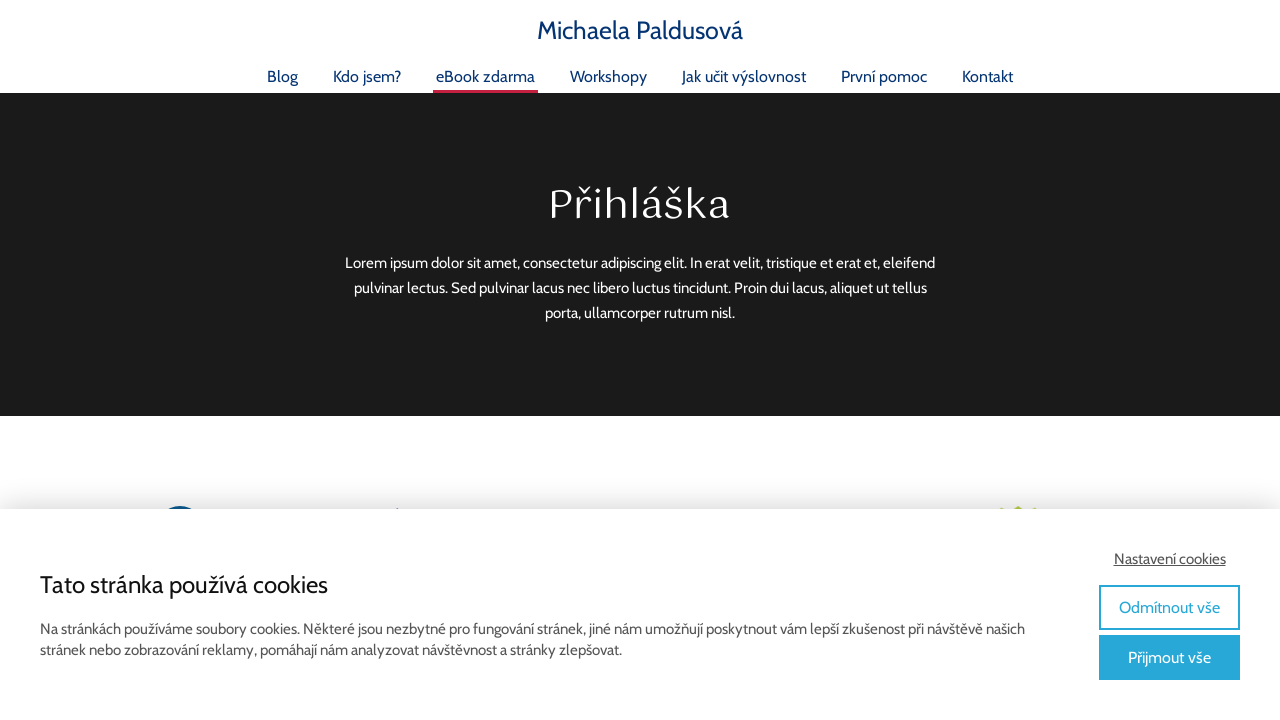

--- FILE ---
content_type: text/html; charset=UTF-8
request_url: http://mluvimcesky.cz/lektoruv-pruvodce/prihlaseni/
body_size: 10072
content:
<!DOCTYPE html>
<html lang="cs">
	<head>
		<meta charset="UTF-8"/>
		<meta http-equiv="X-UA-Compatible" content="IE=edge"/>
		<meta name="viewport" content="width=device-width, initial-scale=1">
		<title>přihlaste se | mluvimcesky.cz</title>

		<meta name='robots' content='max-image-preview:large' />
<link rel='dns-prefetch' href='//fonts.googleapis.com' />
<link rel="alternate" type="application/rss+xml" title="mluvimcesky.cz &raquo; RSS komentářů pro přihlaste se" href="http://mluvimcesky.cz/lektoruv-pruvodce/prihlaseni/feed/" />
<script type="text/javascript">
window._wpemojiSettings = {"baseUrl":"https:\/\/s.w.org\/images\/core\/emoji\/14.0.0\/72x72\/","ext":".png","svgUrl":"https:\/\/s.w.org\/images\/core\/emoji\/14.0.0\/svg\/","svgExt":".svg","source":{"concatemoji":"http:\/\/mluvimcesky.cz\/wp-includes\/js\/wp-emoji-release.min.js?ver=6.1.1"}};
/*! This file is auto-generated */
!function(e,a,t){var n,r,o,i=a.createElement("canvas"),p=i.getContext&&i.getContext("2d");function s(e,t){var a=String.fromCharCode,e=(p.clearRect(0,0,i.width,i.height),p.fillText(a.apply(this,e),0,0),i.toDataURL());return p.clearRect(0,0,i.width,i.height),p.fillText(a.apply(this,t),0,0),e===i.toDataURL()}function c(e){var t=a.createElement("script");t.src=e,t.defer=t.type="text/javascript",a.getElementsByTagName("head")[0].appendChild(t)}for(o=Array("flag","emoji"),t.supports={everything:!0,everythingExceptFlag:!0},r=0;r<o.length;r++)t.supports[o[r]]=function(e){if(p&&p.fillText)switch(p.textBaseline="top",p.font="600 32px Arial",e){case"flag":return s([127987,65039,8205,9895,65039],[127987,65039,8203,9895,65039])?!1:!s([55356,56826,55356,56819],[55356,56826,8203,55356,56819])&&!s([55356,57332,56128,56423,56128,56418,56128,56421,56128,56430,56128,56423,56128,56447],[55356,57332,8203,56128,56423,8203,56128,56418,8203,56128,56421,8203,56128,56430,8203,56128,56423,8203,56128,56447]);case"emoji":return!s([129777,127995,8205,129778,127999],[129777,127995,8203,129778,127999])}return!1}(o[r]),t.supports.everything=t.supports.everything&&t.supports[o[r]],"flag"!==o[r]&&(t.supports.everythingExceptFlag=t.supports.everythingExceptFlag&&t.supports[o[r]]);t.supports.everythingExceptFlag=t.supports.everythingExceptFlag&&!t.supports.flag,t.DOMReady=!1,t.readyCallback=function(){t.DOMReady=!0},t.supports.everything||(n=function(){t.readyCallback()},a.addEventListener?(a.addEventListener("DOMContentLoaded",n,!1),e.addEventListener("load",n,!1)):(e.attachEvent("onload",n),a.attachEvent("onreadystatechange",function(){"complete"===a.readyState&&t.readyCallback()})),(e=t.source||{}).concatemoji?c(e.concatemoji):e.wpemoji&&e.twemoji&&(c(e.twemoji),c(e.wpemoji)))}(window,document,window._wpemojiSettings);
</script>
<style type="text/css">
img.wp-smiley,
img.emoji {
	display: inline !important;
	border: none !important;
	box-shadow: none !important;
	height: 1em !important;
	width: 1em !important;
	margin: 0 0.07em !important;
	vertical-align: -0.1em !important;
	background: none !important;
	padding: 0 !important;
}
</style>
	<link rel='stylesheet' id='wp-block-library-css' href='http://mluvimcesky.cz/wp-includes/css/dist/block-library/style.min.css?ver=6.1.1' type='text/css' media='all' />
<link rel='stylesheet' id='classic-theme-styles-css' href='http://mluvimcesky.cz/wp-includes/css/classic-themes.min.css?ver=1' type='text/css' media='all' />
<style id='global-styles-inline-css' type='text/css'>
body{--wp--preset--color--black: #000000;--wp--preset--color--cyan-bluish-gray: #abb8c3;--wp--preset--color--white: #ffffff;--wp--preset--color--pale-pink: #f78da7;--wp--preset--color--vivid-red: #cf2e2e;--wp--preset--color--luminous-vivid-orange: #ff6900;--wp--preset--color--luminous-vivid-amber: #fcb900;--wp--preset--color--light-green-cyan: #7bdcb5;--wp--preset--color--vivid-green-cyan: #00d084;--wp--preset--color--pale-cyan-blue: #8ed1fc;--wp--preset--color--vivid-cyan-blue: #0693e3;--wp--preset--color--vivid-purple: #9b51e0;--wp--preset--gradient--vivid-cyan-blue-to-vivid-purple: linear-gradient(135deg,rgba(6,147,227,1) 0%,rgb(155,81,224) 100%);--wp--preset--gradient--light-green-cyan-to-vivid-green-cyan: linear-gradient(135deg,rgb(122,220,180) 0%,rgb(0,208,130) 100%);--wp--preset--gradient--luminous-vivid-amber-to-luminous-vivid-orange: linear-gradient(135deg,rgba(252,185,0,1) 0%,rgba(255,105,0,1) 100%);--wp--preset--gradient--luminous-vivid-orange-to-vivid-red: linear-gradient(135deg,rgba(255,105,0,1) 0%,rgb(207,46,46) 100%);--wp--preset--gradient--very-light-gray-to-cyan-bluish-gray: linear-gradient(135deg,rgb(238,238,238) 0%,rgb(169,184,195) 100%);--wp--preset--gradient--cool-to-warm-spectrum: linear-gradient(135deg,rgb(74,234,220) 0%,rgb(151,120,209) 20%,rgb(207,42,186) 40%,rgb(238,44,130) 60%,rgb(251,105,98) 80%,rgb(254,248,76) 100%);--wp--preset--gradient--blush-light-purple: linear-gradient(135deg,rgb(255,206,236) 0%,rgb(152,150,240) 100%);--wp--preset--gradient--blush-bordeaux: linear-gradient(135deg,rgb(254,205,165) 0%,rgb(254,45,45) 50%,rgb(107,0,62) 100%);--wp--preset--gradient--luminous-dusk: linear-gradient(135deg,rgb(255,203,112) 0%,rgb(199,81,192) 50%,rgb(65,88,208) 100%);--wp--preset--gradient--pale-ocean: linear-gradient(135deg,rgb(255,245,203) 0%,rgb(182,227,212) 50%,rgb(51,167,181) 100%);--wp--preset--gradient--electric-grass: linear-gradient(135deg,rgb(202,248,128) 0%,rgb(113,206,126) 100%);--wp--preset--gradient--midnight: linear-gradient(135deg,rgb(2,3,129) 0%,rgb(40,116,252) 100%);--wp--preset--duotone--dark-grayscale: url('#wp-duotone-dark-grayscale');--wp--preset--duotone--grayscale: url('#wp-duotone-grayscale');--wp--preset--duotone--purple-yellow: url('#wp-duotone-purple-yellow');--wp--preset--duotone--blue-red: url('#wp-duotone-blue-red');--wp--preset--duotone--midnight: url('#wp-duotone-midnight');--wp--preset--duotone--magenta-yellow: url('#wp-duotone-magenta-yellow');--wp--preset--duotone--purple-green: url('#wp-duotone-purple-green');--wp--preset--duotone--blue-orange: url('#wp-duotone-blue-orange');--wp--preset--font-size--small: 13px;--wp--preset--font-size--medium: 20px;--wp--preset--font-size--large: 36px;--wp--preset--font-size--x-large: 42px;--wp--preset--spacing--20: 0.44rem;--wp--preset--spacing--30: 0.67rem;--wp--preset--spacing--40: 1rem;--wp--preset--spacing--50: 1.5rem;--wp--preset--spacing--60: 2.25rem;--wp--preset--spacing--70: 3.38rem;--wp--preset--spacing--80: 5.06rem;}:where(.is-layout-flex){gap: 0.5em;}body .is-layout-flow > .alignleft{float: left;margin-inline-start: 0;margin-inline-end: 2em;}body .is-layout-flow > .alignright{float: right;margin-inline-start: 2em;margin-inline-end: 0;}body .is-layout-flow > .aligncenter{margin-left: auto !important;margin-right: auto !important;}body .is-layout-constrained > .alignleft{float: left;margin-inline-start: 0;margin-inline-end: 2em;}body .is-layout-constrained > .alignright{float: right;margin-inline-start: 2em;margin-inline-end: 0;}body .is-layout-constrained > .aligncenter{margin-left: auto !important;margin-right: auto !important;}body .is-layout-constrained > :where(:not(.alignleft):not(.alignright):not(.alignfull)){max-width: var(--wp--style--global--content-size);margin-left: auto !important;margin-right: auto !important;}body .is-layout-constrained > .alignwide{max-width: var(--wp--style--global--wide-size);}body .is-layout-flex{display: flex;}body .is-layout-flex{flex-wrap: wrap;align-items: center;}body .is-layout-flex > *{margin: 0;}:where(.wp-block-columns.is-layout-flex){gap: 2em;}.has-black-color{color: var(--wp--preset--color--black) !important;}.has-cyan-bluish-gray-color{color: var(--wp--preset--color--cyan-bluish-gray) !important;}.has-white-color{color: var(--wp--preset--color--white) !important;}.has-pale-pink-color{color: var(--wp--preset--color--pale-pink) !important;}.has-vivid-red-color{color: var(--wp--preset--color--vivid-red) !important;}.has-luminous-vivid-orange-color{color: var(--wp--preset--color--luminous-vivid-orange) !important;}.has-luminous-vivid-amber-color{color: var(--wp--preset--color--luminous-vivid-amber) !important;}.has-light-green-cyan-color{color: var(--wp--preset--color--light-green-cyan) !important;}.has-vivid-green-cyan-color{color: var(--wp--preset--color--vivid-green-cyan) !important;}.has-pale-cyan-blue-color{color: var(--wp--preset--color--pale-cyan-blue) !important;}.has-vivid-cyan-blue-color{color: var(--wp--preset--color--vivid-cyan-blue) !important;}.has-vivid-purple-color{color: var(--wp--preset--color--vivid-purple) !important;}.has-black-background-color{background-color: var(--wp--preset--color--black) !important;}.has-cyan-bluish-gray-background-color{background-color: var(--wp--preset--color--cyan-bluish-gray) !important;}.has-white-background-color{background-color: var(--wp--preset--color--white) !important;}.has-pale-pink-background-color{background-color: var(--wp--preset--color--pale-pink) !important;}.has-vivid-red-background-color{background-color: var(--wp--preset--color--vivid-red) !important;}.has-luminous-vivid-orange-background-color{background-color: var(--wp--preset--color--luminous-vivid-orange) !important;}.has-luminous-vivid-amber-background-color{background-color: var(--wp--preset--color--luminous-vivid-amber) !important;}.has-light-green-cyan-background-color{background-color: var(--wp--preset--color--light-green-cyan) !important;}.has-vivid-green-cyan-background-color{background-color: var(--wp--preset--color--vivid-green-cyan) !important;}.has-pale-cyan-blue-background-color{background-color: var(--wp--preset--color--pale-cyan-blue) !important;}.has-vivid-cyan-blue-background-color{background-color: var(--wp--preset--color--vivid-cyan-blue) !important;}.has-vivid-purple-background-color{background-color: var(--wp--preset--color--vivid-purple) !important;}.has-black-border-color{border-color: var(--wp--preset--color--black) !important;}.has-cyan-bluish-gray-border-color{border-color: var(--wp--preset--color--cyan-bluish-gray) !important;}.has-white-border-color{border-color: var(--wp--preset--color--white) !important;}.has-pale-pink-border-color{border-color: var(--wp--preset--color--pale-pink) !important;}.has-vivid-red-border-color{border-color: var(--wp--preset--color--vivid-red) !important;}.has-luminous-vivid-orange-border-color{border-color: var(--wp--preset--color--luminous-vivid-orange) !important;}.has-luminous-vivid-amber-border-color{border-color: var(--wp--preset--color--luminous-vivid-amber) !important;}.has-light-green-cyan-border-color{border-color: var(--wp--preset--color--light-green-cyan) !important;}.has-vivid-green-cyan-border-color{border-color: var(--wp--preset--color--vivid-green-cyan) !important;}.has-pale-cyan-blue-border-color{border-color: var(--wp--preset--color--pale-cyan-blue) !important;}.has-vivid-cyan-blue-border-color{border-color: var(--wp--preset--color--vivid-cyan-blue) !important;}.has-vivid-purple-border-color{border-color: var(--wp--preset--color--vivid-purple) !important;}.has-vivid-cyan-blue-to-vivid-purple-gradient-background{background: var(--wp--preset--gradient--vivid-cyan-blue-to-vivid-purple) !important;}.has-light-green-cyan-to-vivid-green-cyan-gradient-background{background: var(--wp--preset--gradient--light-green-cyan-to-vivid-green-cyan) !important;}.has-luminous-vivid-amber-to-luminous-vivid-orange-gradient-background{background: var(--wp--preset--gradient--luminous-vivid-amber-to-luminous-vivid-orange) !important;}.has-luminous-vivid-orange-to-vivid-red-gradient-background{background: var(--wp--preset--gradient--luminous-vivid-orange-to-vivid-red) !important;}.has-very-light-gray-to-cyan-bluish-gray-gradient-background{background: var(--wp--preset--gradient--very-light-gray-to-cyan-bluish-gray) !important;}.has-cool-to-warm-spectrum-gradient-background{background: var(--wp--preset--gradient--cool-to-warm-spectrum) !important;}.has-blush-light-purple-gradient-background{background: var(--wp--preset--gradient--blush-light-purple) !important;}.has-blush-bordeaux-gradient-background{background: var(--wp--preset--gradient--blush-bordeaux) !important;}.has-luminous-dusk-gradient-background{background: var(--wp--preset--gradient--luminous-dusk) !important;}.has-pale-ocean-gradient-background{background: var(--wp--preset--gradient--pale-ocean) !important;}.has-electric-grass-gradient-background{background: var(--wp--preset--gradient--electric-grass) !important;}.has-midnight-gradient-background{background: var(--wp--preset--gradient--midnight) !important;}.has-small-font-size{font-size: var(--wp--preset--font-size--small) !important;}.has-medium-font-size{font-size: var(--wp--preset--font-size--medium) !important;}.has-large-font-size{font-size: var(--wp--preset--font-size--large) !important;}.has-x-large-font-size{font-size: var(--wp--preset--font-size--x-large) !important;}
.wp-block-navigation a:where(:not(.wp-element-button)){color: inherit;}
:where(.wp-block-columns.is-layout-flex){gap: 2em;}
.wp-block-pullquote{font-size: 1.5em;line-height: 1.6;}
</style>
<link rel='stylesheet' id='wc_shop_style-css' href='http://mluvimcesky.cz/wp-content/plugins/webful-simple-grocery-shop/css/style.css?ver=6.1.1' type='text/css' media='all' />
<link rel='stylesheet' id='googlefonts-css' href='http://fonts.googleapis.com/css?family=Cabin:400,500,600,700,400italic,500italic,600italic,700italic|Gotu:400&subset=latin-ext,latin' type='text/css' media='all' />
<link rel='stylesheet' id='ve-content-style-css' href='http://mluvimcesky.cz/wp-content/themes/mioweb3/style.css?ver=1672775077' type='text/css' media='all' />
<script type='text/javascript' src='http://mluvimcesky.cz/wp-includes/js/jquery/jquery.min.js?ver=3.6.1' id='jquery-core-js'></script>
<script type='text/javascript' src='http://mluvimcesky.cz/wp-includes/js/jquery/jquery-migrate.min.js?ver=3.3.2' id='jquery-migrate-js'></script>
<script type='text/javascript' src='http://mluvimcesky.cz/wp-content/plugins/webful-simple-grocery-shop/js/myshop.js?ver=1.1' id='wc_shop_js-js'></script>
<link rel="https://api.w.org/" href="http://mluvimcesky.cz/wp-json/" /><link rel="alternate" type="application/json" href="http://mluvimcesky.cz/wp-json/wp/v2/pages/612" /><link rel="EditURI" type="application/rsd+xml" title="RSD" href="http://mluvimcesky.cz/xmlrpc.php?rsd" />
<link rel='shortlink' href='http://mluvimcesky.cz/?p=612' />
<link rel="alternate" type="application/json+oembed" href="http://mluvimcesky.cz/wp-json/oembed/1.0/embed?url=http%3A%2F%2Fmluvimcesky.cz%2Flektoruv-pruvodce%2Fprihlaseni%2F" />
<link rel="alternate" type="text/xml+oembed" href="http://mluvimcesky.cz/wp-json/oembed/1.0/embed?url=http%3A%2F%2Fmluvimcesky.cz%2Flektoruv-pruvodce%2Fprihlaseni%2F&#038;format=xml" />
<style type='text/css' media='screen'>
	body{ font-family:"Cabin", arial, sans-serif;}
	body{ font-family:"Gotu", arial, sans-serif;}
	h1{ font-family:"Gotu", arial, sans-serif;}
	h2{ font-family:"Gotu", arial, sans-serif;}
	h3{ font-family:"Gotu", arial, sans-serif;}
</style>
<!-- fonts delivered by Wordpress Google Fonts, a plugin by Adrian3.com --><link rel="icon" type="image/png" href="http://mluvimcesky.cz/wp-content/uploads/2018/02/vokální-trakt-150x150.jpg"><link rel="apple-touch-icon" href="http://mluvimcesky.cz/wp-content/uploads/2018/02/vokální-trakt-150x150.jpg"><meta property="og:title" content="přihlaste se  "/><meta property="og:url" content="http://mluvimcesky.cz/lektoruv-pruvodce/prihlaseni/"/><meta property="og:site_name" content="mluvimcesky.cz"/><meta property="og:locale" content="cs_CZ"/><script type="text/javascript">
		var ajaxurl = "/wp-admin/admin-ajax.php";
		var locale = "cs_CZ";
		var template_directory_uri = "http://mluvimcesky.cz/wp-content/themes/mioweb3";
		</script><link id="mw_gf_Gotu" href="https://fonts.googleapis.com/css?family=Gotu:400&subset=latin,latin-ext&display=swap" rel="stylesheet" type="text/css"><style>@font-face { font-family: "Cabin"; src: url("/wp-content/uploads/2023/05/Cabin-VariableFont_wdthwght.ttf"); font-style: normal; font-weight: 400; }</style><style>#header{background: rgba(255, 255, 255, 1);border-bottom: 0px solid #eeeeee;}#site_title{font-size: 25px;font-family: 'Cabin';color: #053473;font-weight: 400;}#site_title img{max-width:120px;}.mw_header .menu > li > a{font-size: 16px;font-family: 'Cabin';font-weight: 400;line-height: 1.0;}.header_nav_container nav .menu > li > a, .mw_header_icons a{color:#053473;}.menu_style_h3 .menu > li:after, .menu_style_h4 .menu > li:after{color:#053473;}#mobile_nav{color:#053473;}#mobile_nav svg{fill:#053473;}.mw_to_cart svg{fill:#053473;}.header_nav_container .sub-menu{background-color:#c42040;}.menu_style_h6 .menu,.menu_style_h6 .mw_header_right_menu,.menu_style_h7 .header_nav_fullwidth_container,.menu_style_h6 #mobile_nav,.menu_style_h7 #mobile_nav{background-color:#121212;}.mw_to_cart:hover svg{fill:#c42040;}.menu_style_h1 .menu > li.current-menu-item a, .menu_style_h1 .menu > li.current-page-ancestor > a, .menu_style_h3 .menu > li.current-menu-item a, .menu_style_h3 .menu > li.current-page-ancestor > a, .menu_style_h4 .menu > li.current-menu-item a, .menu_style_h4 .menu > li.current-page-ancestor > a, .menu_style_h8 .menu > li.current-menu-item a, .menu_style_h9 .menu > li.current-menu-item a, .mw_header_icons a:hover, .menu_style_h1 .menu > li:hover > a, .menu_style_h3 .menu > li:hover > a, .menu_style_h4 .menu > li:hover > a, .menu_style_h8 .menu > li:hover > a, .menu_style_h9 .menu > li:hover > a{color:#c42040;}.menu_style_h2 li span{background-color:#c42040;}#mobile_nav:hover{color:#c42040;}#mobile_nav:hover svg{fill:#c42040;}.menu_style_h5 .menu > li:hover > a, .menu_style_h5 .menu > li.current-menu-item > a, .menu_style_h5 .menu > li.current-page-ancestor > a, .menu_style_h5 .menu > li.current_page_parent > a, .menu_style_h5 .menu > li:hover > a:before{background-color:#c42040;}.menu_style_h5 .sub-menu{background-color:#c42040;}.menu_style_h6 .menu > li:hover > a, .menu_style_h6 .menu > li.current-menu-item > a, .menu_style_h6 .menu > li.current-page-ancestor > a, .menu_style_h6 .menu > li.current_page_parent > a, .menu_style_h7 .menu > li:hover > a, .menu_style_h7 .menu > li.current-menu-item > a, .menu_style_h7 .menu > li.current-page-ancestor > a, .menu_style_h7 .menu > li.current_page_parent > a{background-color:#c42040;}.menu_style_h6 .sub-menu, .menu_style_h7 .sub-menu{background-color:#c42040;}.mw_header_icons{font-size:20px;}#header_in{padding-top:18px;padding-bottom:18px;}#header.ve_fixed_header_scrolled{}.ve_fixed_header_scrolled #header_in{padding-top:0px;padding-bottom:0px;}.ve_fixed_header_scrolled #site_title{}.ve_fixed_header_scrolled .header_nav_container nav .menu > li > a, .ve_fixed_header_scrolled .mw_header_icons a{}.ve_fixed_header_scrolled.menu_style_h3 .menu > li:after, .ve_fixed_header_scrolled.menu_style_h4 .menu > li:after{}.ve_fixed_header_scrolled #mobile_nav{}.ve_fixed_header_scrolled #mobile_nav svg, .ve_fixed_header_scrolled .mw_to_cart svg{}.ve_fixed_header_scrolled .mw_to_cart:hover svg{}.ve_fixed_header_scrolled.menu_style_h1 .menu > li.current-menu-item a, .ve_fixed_header_scrolled.menu_style_h1 .menu > li.current-page-ancestor > a, .ve_fixed_header_scrolled.menu_style_h3 .menu > li.current-menu-item a, .ve_fixed_header_scrolled.menu_style_h3 .menu > li.current-page-ancestor > a, .ve_fixed_header_scrolled.menu_style_h4 .menu > li.current-menu-item a, .ve_fixed_header_scrolled.menu_style_h4 .menu > li.current-page-ancestor > a, .ve_fixed_header_scrolled.menu_style_h8 .menu > li.current-menu-item a, .ve_fixed_header_scrolled.menu_style_h9 .menu > li.current-menu-item a, .ve_fixed_header_scrolled .mw_header_icons a:hover, .ve_fixed_header_scrolled.menu_style_h1 .menu > li:hover > a, .ve_fixed_header_scrolled.menu_style_h3 .menu > li:hover > a, .ve_fixed_header_scrolled.menu_style_h4 .menu > li:hover > a, .ve_fixed_header_scrolled.menu_style_h8 .menu > li:hover > a, .ve_fixed_header_scrolled.menu_style_h9 .menu > li:hover > a{}.ve_fixed_header_scrolled.menu_style_h2 li span{}.ve_fixed_header_scrolled #mobile_nav:hover{}.ve_fixed_header_scrolled #mobile_nav:hover svg{}.ve_fixed_header_scrolled.menu_style_h5 .menu > li:hover > a, .ve_fixed_header_scrolled.menu_style_h5 .menu > li.current-menu-item > a, .ve_fixed_header_scrolled.menu_style_h5 .menu > li.current-page-ancestor > a, .ve_fixed_header_scrolled.menu_style_h5 .menu > li.current_page_parent > a, .ve_fixed_header_scrolled.menu_style_h5 .menu > li:hover > a:before{}.ve_fixed_header_scrolled.menu_style_h5 .sub-menu{}.ve_fixed_header_scrolled.menu_style_h6 .menu > li:hover > a, .ve_fixed_header_scrolled.menu_style_h6 .menu > li.current-menu-item > a, .ve_fixed_header_scrolled.menu_style_h6 .menu > li.current-page-ancestor > a, .ve_fixed_header_scrolled.menu_style_h6 .menu > li.current_page_parent > a, .ve_fixed_header_scrolled.menu_style_h7 .menu > li:hover > a, .ve_fixed_header_scrolled.menu_style_h7 .menu > li.current-menu-item > a, .ve_fixed_header_scrolled.menu_style_h7 .menu > li.current-page-ancestor > a, .ve_fixed_header_scrolled.menu_style_h7 .menu > li.current_page_parent > a{}.ve_fixed_header_scrolled.menu_style_h6 .sub-menu, .ve_fixed_header_scrolled.menu_style_h7 .sub-menu{}body:not(.page_with_transparent_header) .row_height_full{min-height:calc(100vh - 93px);}.page_with_transparent_header .visual_content_main:not(.mw_transparent_header_padding) > .row:first-child .row_fix_width, .page_with_transparent_header .visual_content_main:not(.mw_transparent_header_padding) .mw_page_builder_content > .row:nth-child(2) .row_fix_width{padding-top:73px;}.page_with_transparent_header .visual_content_main:not(.mw_transparent_header_padding) > .row:first-child .miocarousel .row_fix_width, .page_with_transparent_header .visual_content_main:not(.mw_transparent_header_padding) .mw_page_builder_content > .row:nth-child(2) .miocarousel .row_fix_width{padding-top:103px;}.page_with_transparent_header #wrapper > .empty_content, .page_with_transparent_header .mw_transparent_header_padding{padding-top:93px;}#header_in.fix_width, div.ve-header-type2 .header_nav_container{max-width:1200px;}#footer .footer_end{background: rgba(228, 236, 240, 1);font-size: 15px;font-family: 'Cabin';color: #7a7a7a;font-weight: 400;}#row_0.row_text_custom{}#row_0{background: rgba(26, 26, 26, 1);}#row_0.row_padding_custom{padding-top:100px;padding-bottom:100px;}#element_0_0_0 > .element_content{padding-bottom:20px;padding-top:0px;}#element_0_0_0 .ve_title{font-size: 40px;}#element_0_0_1 > .element_content{max-width:595px;padding-top:0px;}#element_0_0_1 .in_element_content{}#element_0_0_1 .element_text_style_2{background:rgba(232,232,232,1);}#row_1.row_text_custom{}#row_1{background: rgba(255, 255, 255, 1);}#row_1.row_padding_custom{padding-top:100px;padding-bottom:100px;}#element_1_0_0 > .element_content{padding-bottom:68px;}#element_1_0_0 .mw_element_bullets li{margin-bottom:25px;}#element_1_0_0 .bullet_text{}#element_1_0_0 .bullet_text_title{font-size: 25px;}#element_1_0_0 .bullet_icon svg{width:25px;height:25px;}#element_1_0_0 .bullet_icon{font-size:25px;background-color:#0b5c91;}#element_1_0_1 > .element_content{padding-bottom:25px;padding-top:0px;}#element_1_1_0 > .element_content{}#element_1_1_1 > .element_content{padding-bottom:10px;padding-top:0px;}#element_1_1_1 .ve_title{font-size: 20px;}#element_1_1_2 .in_element_content{}#element_1_1_2 .element_text_style_2{background:rgba(232,232,232,1);}#element_1_1_3 .ve_content_testimonial_text{font-size: 15px;}#element_1_1_3 .ve_content_testimonial_name{}#row_2.row_text_custom{}#row_2{background: rgba(26, 26, 26, 1);}#row_2.row_padding_custom{padding-top:100px;padding-bottom:100px;}#element_2_0_0 .ve_title{font-size: 24px;}#element_2_0_1 .in_element_content{}#element_2_0_1 .element_text_style_2{background:rgba(232,232,232,1);}.ve_content_button_style_basic{font-family: 'Cabin';font-weight: 400;color:#ffffff;background: rgba(235, 30, 71, 1);-moz-border-radius: 8px;-webkit-border-radius: 8px;-khtml-border-radius: 8px;border-radius: 8px;padding: calc(1.1em - 0px) 1.8em calc(1.1em - 0px) 1.8em;}.ve_content_button_style_basic .ve_button_subtext{}.ve_content_button_style_basic:hover{color:#ffffff;background: #bc1839;}.ve_content_button_style_inverse{color:#ffffff;-moz-border-radius: 8px;-webkit-border-radius: 8px;-khtml-border-radius: 8px;border-radius: 8px;border-color:#ffffff;padding: calc(1.1em - 2px) 1.8em calc(1.1em - 2px) 1.8em;}.ve_content_button_style_inverse .ve_button_subtext{}.ve_content_button_style_inverse:hover{color:#ffffff;background: rgba(235, 30, 71, 1);border-color:#eb1e47;}.ve_content_button_style_1{color:#ffffff;background: rgba(201, 10, 48, 1);-moz-border-radius: 9999px;-webkit-border-radius: 9999px;-khtml-border-radius: 9999px;border-radius: 9999px;padding: calc(1.1em - 0px) 2.1em calc(1.1em - 0px) 2.1em;}.ve_content_button_style_1 .ve_button_subtext{}.ve_content_button_style_1:hover{color:#ffffff;background: #a10826;}body{background-color:#ffffff;font-size: 15px;font-family: 'Cabin';color: #093d80;font-weight: 400;}.row_text_auto.light_color{color:#093d80;}.row_text_default{color:#093d80;}.row .light_color{color:#093d80;}.row .text_default{color:#093d80;}a{color:#c42040;}.row_text_auto.light_color a:not(.ve_content_button){color:#c42040;}.row_text_default a:not(.ve_content_button){color:#c42040;}.row .ve_content_block.text_default a:not(.ve_content_button){color:#c42040;}a:not(.ve_content_button):hover{color:#c42040;}.row_text_auto.light_color a:not(.ve_content_button):hover{color:#c42040;}.row_text_default a:not(.ve_content_button):hover{color:#c42040;}.row .ve_content_block.text_default a:not(.ve_content_button):hover{color:#c42040;}.row_text_auto.dark_color{color:#ffffff;}.row_text_invers{color:#ffffff;}.row .text_invers{color:#ffffff;}.row .dark_color:not(.text_default){color:#ffffff;}.blog_entry_content .dark_color:not(.text_default){color:#ffffff;}.row_text_auto.dark_color a:not(.ve_content_button){color:#ffffff;}.row .dark_color:not(.text_default) a:not(.ve_content_button){color:#ffffff;}.row_text_invers a:not(.ve_content_button){color:#ffffff;}.row .ve_content_block.text_invers a:not(.ve_content_button){color:#ffffff;}.row .light_color a:not(.ve_content_button){color:#c42040;}.row .light_color a:not(.ve_content_button):hover{color:#c42040;}.title_element_container,.mw_element_items_style_4 .mw_element_item:not(.dark_color) .title_element_container,.mw_element_items_style_7 .mw_element_item:not(.dark_color) .title_element_container,.in_features_element_4 .mw_feature:not(.dark_color) .title_element_container,.in_element_image_text_2 .el_it_text:not(.dark_color) .title_element_container,.in_element_image_text_3 .el_it_text:not(.dark_color) .title_element_container,.entry_content h1,.entry_content h2,.entry_content h3,.entry_content h4,.entry_content h5,.entry_content h6{font-family:Gotu;font-weight:400;line-height:1.2;}.subtitle_element_container,.mw_element_items_style_4 .mw_element_item:not(.dark_color) .subtitle_element_container,.mw_element_items_style_7 .mw_element_item:not(.dark_color) .subtitle_element_container,.in_features_element_4 .mw_feature:not(.dark_color) .subtitle_element_container,.in_element_image_text_2 .el_it_text:not(.dark_color) .subtitle_element_container,.in_element_image_text_3 .el_it_text:not(.dark_color) .subtitle_element_container{font-family:Gotu;font-weight:400;}.entry_content h1{}.entry_content h2{}.entry_content h3{}.entry_content h4{}.entry_content h5{}.entry_content h6{}.row_fix_width,.fix_width,.fixed_width_content .visual_content_main,.row_fixed,.fixed_width_page .visual_content_main,.fixed_width_page header,.fixed_width_page footer,.fixed_narrow_width_page #wrapper,.ve-header-type2 .header_nav_container{max-width:970px;}@media screen and (max-width: 969px) {#row_0.row_padding_custom{}#element_0_0_0 > .element_content{padding-top:0px;}#element_0_0_0 .ve_title{}#element_0_0_1 > .element_content{padding-top:0px;}#element_1_0_0 > .element_content{padding-top:0px;}#element_1_1_0 > .element_content{padding-top:0px;}#row_2.row_padding_custom{}}@media screen and (max-width: 767px) {#row_0.row_padding_custom{}#element_0_0_0 > .element_content{padding-top:0px;}#element_0_0_0 .ve_title{font-size:35px;}#element_0_0_1 > .element_content{padding-top:0px;}#element_1_0_0 > .element_content{padding-top:0px;}#element_1_1_0 > .element_content{padding-top:0px;}#row_2.row_padding_custom{}}</style><link rel="icon" href="http://mluvimcesky.cz/wp-content/uploads/2018/02/cropped-vokální-trakt-1-32x32.jpg" sizes="32x32" />
<link rel="icon" href="http://mluvimcesky.cz/wp-content/uploads/2018/02/cropped-vokální-trakt-1-192x192.jpg" sizes="192x192" />
<link rel="apple-touch-icon" href="http://mluvimcesky.cz/wp-content/uploads/2018/02/cropped-vokální-trakt-1-180x180.jpg" />
<meta name="msapplication-TileImage" content="http://mluvimcesky.cz/wp-content/uploads/2018/02/cropped-vokální-trakt-1-270x270.jpg" />

	</head>
<body class="page-template-default page page-id-612 page-child parent-pageid-19 ve_list_style desktop_view">
<div id="wrapper">
<header><div id="header" class="mw_header ve-header-type2 menu_style_h2 menu_active_color_dark menu_submenu_bg_dark ve_fixed_header header_menu_align_center"><div class="header_background_container background_container "><div class="background_overlay"></div></div><div id="header_in" class="fix_width">		<a href="http://mluvimcesky.cz" id="site_title" title="mluvimcesky.cz">
		Michaela Paldusová		</a>
		</div>
		<a href="#" id="mobile_nav">
			<div class="mobile_nav_inner">
				<span>MENU</span>
				<svg role="img">
					<use xlink:href="http://mluvimcesky.cz/wp-content/themes/mioweb3/library/visualeditor/images/ui_icons/symbol-defs.svg#icon-menu"></use>
				</svg>
			</div>
		</a>
		<div class="header_nav_fullwidth_container"><div class="header_nav_container">
			<nav>
				<div id="mobile_nav_close"><svg role="img" ><use xlink:href="http://mluvimcesky.cz/wp-content/themes/mioweb3/library/visualeditor/images/ui_icons/symbol-defs.svg#icon-x"></use></svg></div><div class="mw_header_menu_container"><div class="mw_header_menu_wrap"><ul id="menu-hlavni-menu" class="menu"><li id="menu-item-23" class="menu-item menu-item-type-custom menu-item-object-custom menu-item-home menu-item-23"><a href="http://mluvimcesky.cz">Blog</a><span></span></li>
<li id="menu-item-24" class="menu-item menu-item-type-post_type menu-item-object-page menu-item-24"><a href="http://mluvimcesky.cz/o-mne/">Kdo jsem?</a><span></span></li>
<li id="menu-item-25" class="menu-item menu-item-type-post_type menu-item-object-page current-page-ancestor menu-item-25"><a href="http://mluvimcesky.cz/lektoruv-pruvodce/">eBook zdarma</a><span></span></li>
<li id="menu-item-636" class="menu-item menu-item-type-post_type menu-item-object-page menu-item-636"><a href="http://mluvimcesky.cz/workshopy/">Workshopy</a><span></span></li>
<li id="menu-item-843" class="menu-item menu-item-type-post_type menu-item-object-page menu-item-843"><a href="http://mluvimcesky.cz/jak-ucit-vyslovnost/">Jak učit výslovnost</a><span></span></li>
<li id="menu-item-1039" class="menu-item menu-item-type-post_type menu-item-object-page menu-item-1039"><a href="http://mluvimcesky.cz/prvni-pomoc/">První pomoc</a><span></span></li>
<li id="menu-item-26" class="menu-item menu-item-type-post_type menu-item-object-page menu-item-26"><a href="http://mluvimcesky.cz/kontakt/">Kontakt</a><span></span></li>
</ul></div>				</div>

			</nav>

			</div></div></div></header><div class="visual_content  visual_content_main "><div id="row_0" class="row row_basic row_content ve_valign_top row_height_default row_padding_big row_text_auto dark_color" ><div class="row_background_container background_container "><div class="background_overlay"></div></div><div class="row_fix_width"><div class="col col-one col-first col-last"><div  id="element_0_0_0"  class="element_container title_element_container "><div  class="element_content element_align_center"><div class="ve_title ve_title_style_1"><h1 style="text-align: center;">Přihláška</h1>
</div><div class="cms_clear"></div></div></div><div  id="element_0_0_1"  class="element_container text_element_container "><div  class="element_content element_align_center"><div class="in_element_content entry_content ve_content_text ve_text ve_text_style_1 element_text_size_medium element_text_style_1 element_text_li" ><p style="text-align: center;">Lorem ipsum dolor sit amet, consectetur adipiscing elit. In erat velit, tristique et erat et, eleifend pulvinar lectus. Sed pulvinar lacus nec libero luctus tincidunt. Proin dui lacus, aliquet ut tellus porta, ullamcorper rutrum nisl.</p>
</div></div></div></div></div></div><div id="row_1" class="row row_basic row_content ve_valign_top row_height_ row_padding_big row_text_auto light_color" ><div class="row_background_container background_container "><div class="background_overlay"></div></div><div class="row_fix_width"><div class="col col-threefour col_1_0 col-first"><div  id="element_1_0_0"  class="element_container bullets_element_container "><div  class="element_content element_align_center"><ul class="in_element_content mw_element_bullets mw_element_bullets_2 dark_bullet_color"><li class="mw_bullet_item mw_bullet_item_1 mw_bullet_item_wtitle"><div class="bullet_icon">1</div><div class="bullet_text"><div  class="bullet_text_title subtitle_element_container">Lorem ipsum dolor</div><div  class="bullet_text_text">Lorem ipsum dolor sit amet, consectetur adipiscing elit. In erat velit, tristique et erat et, eleifend pulvinar lectus. Sed pulvinar lacus nec libero luctus tincidunt. Proin dui lacus, aliquet ut tellus porta, ullamcorper rutrum nisl.</div></div></li><li class="mw_bullet_item mw_bullet_item_2 mw_bullet_item_wtitle"><div class="bullet_icon">2</div><div class="bullet_text"><div  class="bullet_text_title subtitle_element_container">Sed pulvinar lacus </div><div  class="bullet_text_text">Lorem ipsum dolor sit amet, consectetur adipiscing elit. In erat velit, tristique et erat et, eleifend pulvinar lectus. Sed pulvinar lacus nec libero luctus tincidunt. Proin dui lacus, aliquet ut tellus porta, ullamcorper rutrum nisl.</div></div></li><li class="mw_bullet_item mw_bullet_item_3 mw_bullet_item_wtitle"><div class="bullet_icon">3</div><div class="bullet_text"><div  class="bullet_text_title subtitle_element_container">Proin dui lacus</div><div  class="bullet_text_text">Lorem ipsum dolor sit amet, consectetur adipiscing elit. In erat velit, tristique et erat et, eleifend pulvinar lectus. Sed pulvinar lacus nec libero luctus tincidunt. Proin dui lacus, aliquet ut tellus porta, ullamcorper rutrum nisl.</div></div></li></ul></div></div><div  id="element_1_0_1"  class="element_container fapi_element_container "><div  class="element_content "></div></div></div><div class="col col-four col_1_1 col-last"><div  id="element_1_1_0"  class="element_container graphic_element_container "><div  class="element_content element_align_center"><div class="graphic_element graphic_element_img graphic_element_guarantee6"><img src="http://mluvimcesky.cz/wp-content/themes/mioweb3/library/visualeditor/images/image_select/guarantee6.png" alt="" /></div></div></div><div  id="element_1_1_1"  class="element_container title_element_container "><div  class="element_content "><div class="ve_title ve_title_style_1"><p style="text-align: center;">Lorem ipsum dolor sit amet</p>
</div><div class="cms_clear"></div></div></div><div  id="element_1_1_2"  class="element_container text_element_container "><div  class="element_content "><div class="in_element_content entry_content ve_content_text ve_text ve_text_style_1 element_text_size_medium element_text_style_1 element_text_li0" ><p style="text-align: center;">Lorem ipsum dolor sit amet, consectetur adipiscing elit. In erat velit, tristique et erat et, eleifend pulvinar lectus.</p>
</div></div></div><div  id="element_1_1_3"  class="element_container testimonials_element_container "><div  class="element_content "><div class="in_element_content  ve_content_testimonial ve_content_testimonial_s3 ve_content_testimonial_2 cols cols-1" ><div class="mw_element_row"><div class="col col-one ve_content_testimonial_item ve_content_testimonial_item_0   wimg"><blockquote class=""><div class="ve_content_testimonial_text ve_content_testimonial_box  mw_element_item_corners2 mw_element_item_shadow2 mw_element_item_borders">Lorem ipsum dolor sit amet, consectetur adipiscing elit. In erat velit, tristique et erat et, eleifend pulvinar lectus. Sed pulvinar lacus nec libero luctus tincidunt. <div class="mw_box_arrow"><div class="arrow  mw_element_item_shadow2 mw_element_item_borders"></div></div></div><div class="ve_content_testimonial_author"><div class="ve_content_testimonial_img_container rounded "><div class="mw_image_ratio mw_image_ratio_11 "><img  src="https://media.mioweb.com/images/misc/face-m.jpg" alt=""  loading="lazy" /></div></div><div class="ve_content_testimonial_name"><span class="ve_content_testimonial_author_name">Jan Novák</span><span  class="ve_content_testimonial_company">Grafik</span></div><div class="cms_clear"></div></div></blockquote></div></div><div class="mw_element_row"><div class="col col-one ve_content_testimonial_item ve_content_testimonial_item_1   wimg"><blockquote class=""><div class="ve_content_testimonial_text ve_content_testimonial_box  mw_element_item_corners2 mw_element_item_shadow2 mw_element_item_borders">Lorem ipsum dolor sit amet, consectetur adipiscing elit. In erat velit, tristique et erat et, eleifend pulvinar lectus. Sed pulvinar lacus nec libero luctus tincidunt. <div class="mw_box_arrow"><div class="arrow  mw_element_item_shadow2 mw_element_item_borders"></div></div></div><div class="ve_content_testimonial_author"><div class="ve_content_testimonial_img_container rounded "><div class="mw_image_ratio mw_image_ratio_11 "><img  src="https://media.mioweb.com/images/misc/face-m.jpg" alt=""  loading="lazy" /></div></div><div class="ve_content_testimonial_name"><span class="ve_content_testimonial_author_name">Jan Novák</span><span  class="ve_content_testimonial_company">Grafik</span></div><div class="cms_clear"></div></div></blockquote></div></div></div><div class="cms_clear"></div></div></div></div></div></div><div id="row_2" class="row row_basic row_content ve_valign_top row_height_default row_padding_big row_text_auto dark_color" ><div class="row_background_container background_container "><div class="background_overlay"></div></div><div class="row_fix_width"><div class="col col-one col_2_0 col-first col-last"><div  id="element_2_0_0"  class="element_container title_element_container "><div  class="element_content "><div class="ve_title ve_title_style_1"><p style="text-align: center;">Potřebujete pomoc?</p>
</div><div class="cms_clear"></div></div></div><div  id="element_2_0_1"  class="element_container text_element_container "><div  class="element_content "><div class="in_element_content entry_content ve_content_text ve_text ve_text_style_1 element_text_size_medium element_text_style_1 element_text_li" ><div>
<p style="text-align: center;">Napište mi na&nbsp;<a href="">mujmail@seznam.cz</a> nebo volejte na&nbsp;123 456 789.</p>
<p style="text-align: center;">Jsme tu pro vás, rádi vám pomůžeme.</p>
</div>
</div></div></div></div></div></div></div><footer>
	<div id="footer"><div class="footer_end footer_type1"><div class="background_overlay"></div>
<div id="footer-in" class="footer-in fix_width footer_with_menu">
	<div id="site_footer_nav"><ul id="menu-paticka" class="menu"><li id="menu-item-434" class="menu-item menu-item-type-post_type menu-item-object-page menu-item-434"><a href="http://mluvimcesky.cz/ochrana-osobnich-udaju/">Ochrana osobních údajů</a></li>
<li id="menu-item-1153" class="menu-item menu-item-type-post_type menu-item-object-page menu-item-1153"><a href="http://mluvimcesky.cz/obchodni-podminky/">Obchodní podmínky</a></li>
</ul></div>	<div
		id="site_copyright">&copy; 2026 mluvimcesky.cz</div>

			<div id="site_poweredby">
		Vytvořeno na platformě <a target="_blank" href="http://mioweb.cz?utm_campaign=mioweb_footer">Mioweb</a>		</div>
		<div class="cms_clear"></div>
</div>
</div></div><div class="mw_cookie_management_container mw_cookie_bar_management_container mw_cookie_management_bg_light"><div class="mw_cookie_bar mw_cookie_bar_position_bottom"><div class="mw_cookie_bar_text"><div class="mw_cookie_bar_title mw_cookie_banner_title">Tato stránka používá cookies</div><p>Na stránkách používáme soubory cookies. Některé jsou nezbytné pro fungování stránek, jiné nám umožňují poskytnout vám lepší zkušenost při návštěvě našich stránek nebo zobrazování reklamy, pomáhají nám analyzovat návštěvnost a stránky zlepšovat.</p></div><div class="mw_cookie_bar_buttons"><a class="mw_cookie_bar_setting_link mw_cookie_open_setting" href="#">Nastavení cookies</a><a class="mw_cookie_button mw_cookie_button_secondary mw_cookie_deny_all_button" href="#">Odmítnout vše</a><a class="mw_cookie_button mw_cookie_button_primary mw_cookie_allow_all_button" href="#">Přijmout vše</a></div></div><div class="mw_cookie_setting_popup"><a href="#" class="mw_cookie_setting_popup_close mw_icon mw_icon_style_1"><i><svg role="img"><use xlink:href="http://mluvimcesky.cz/wp-content/themes/mioweb3/library/visualeditor/images/icons/content-icons.svg#icon-cross2"></use></svg></i></a><div class="mw_cookie_setting_text"><div class="mw_cookie_setting_title mw_cookie_banner_title">Souhlas s používáním cookies</div><p>Cookies jsou malé soubory, které se dočasně ukládají ve vašem počítači a pomáhají nám k lepší uživatelské zkušenosti na našich stránkách. Cookies používáme k personalizaci obsahu stránek a reklam, poskytování funkcí sociálních sítí a k analýze návštěvnosti. Informace o vašem používání našich stránek také sdílíme s našimi partnery v oblasti sociálních sítí, reklamy a analýzy, kteří je mohou kombinovat s dalšími informacemi, které jste jim poskytli nebo které shromáždili při vašem používání jejich služeb.<br />
<br />
Ze zákona můžeme na vašem zařízení ukládat pouze soubory cookie, které jsou nezbytně nutné pro provoz těchto stránek. Pro všechny ostatní typy souborů cookie potřebujeme vaše svolení. Budeme vděční, když nám ho poskytnete a pomůžete nám tak, naše stránky a služby zlepšovat. Svůj souhlas s používáním cookies na našem webu můžete samozřejmě kdykoliv změnit nebo odvolat.</p></div><div class="mw_cookie_setting_form"><div class="mw_cookie_setting_form_title mw_cookie_banner_title">Jednotlivé souhlasy</div><form><div class="mw_cookie_setting_form_item"><div class="mw_cookie_setting_form_item_head"><div class="mw_switch_container " ><label class="mw_switch"><input class="cms_nodisp" autocomplete="off" type="checkbox" name="necessary" checked="checked" disabled="disabled" value="1" /><span class="mw_switch_slider"></span></label><div class="mw_switch_label"><strong class="mw_cookie_banner_title">Nezbytné</strong> - aby stránky fungovaly, jak mají.</div></div><span class="mw_cookie_setting_arrow"></span></div><div class="mw_cookie_setting_form_item_text">Nezbytné soubory cookie pomáhají učinit webové stránky použitelnými tím, že umožňují základní funkce, jako je navigace na stránce a přístup k zabezpečeným oblastem webové stránky. Bez těchto souborů cookie nemůže web správně fungovat.</div></div><div class="mw_cookie_setting_form_item"><div class="mw_cookie_setting_form_item_head"><div class="mw_switch_container mw_cookie_setting_switch_preferences" ><label class="mw_switch"><input class="cms_nodisp" autocomplete="off" type="checkbox" name="preferences"   value="1" /><span class="mw_switch_slider"></span></label><div class="mw_switch_label"><strong class="mw_cookie_banner_title">Preferenční</strong> - abychom si pamatovali vaše preference.</div></div><span class="mw_cookie_setting_arrow"></span></div><div class="mw_cookie_setting_form_item_text">Preferenční cookies umožňují, aby si stránka pamatovala informace, které upravují, jak se stránka chová nebo vypadá. Např. vaše přihlášení, obsah košíku, zemi, ze které stránku navštěvujete.</div></div><div class="mw_cookie_setting_form_item"><div class="mw_cookie_setting_form_item_head"><div class="mw_switch_container mw_cookie_setting_switch_analytics" ><label class="mw_switch"><input class="cms_nodisp" autocomplete="off" type="checkbox" name="analytics"   value="1" /><span class="mw_switch_slider"></span></label><div class="mw_switch_label"><strong class="mw_cookie_banner_title">Statistické</strong> - abychom věděli, co na webu děláte a co zlepšit.</div></div><span class="mw_cookie_setting_arrow"></span></div><div class="mw_cookie_setting_form_item_text">Statistické cookies pomáhají provozovateli stránek pochopit, jak návštěvníci stránek stránku používají, aby mohl stránky optimalizovat a nabídnout jim lepší zkušenost. Veškerá data se sbírají anonymně a není možné je spojit s konkrétní osobou. </div></div><div class="mw_cookie_setting_form_item"><div class="mw_cookie_setting_form_item_head"><div class="mw_switch_container mw_cookie_setting_switch_marketing" ><label class="mw_switch"><input class="cms_nodisp" autocomplete="off" type="checkbox" name="marketing"   value="1" /><span class="mw_switch_slider"></span></label><div class="mw_switch_label"><strong class="mw_cookie_banner_title">Marketingové</strong> - abychom vám ukazovali pouze relevantní reklamu.</div></div><span class="mw_cookie_setting_arrow"></span></div><div class="mw_cookie_setting_form_item_text">Marketingové cookies se používají ke sledování pohybu návštěvníků napříč webovými stránkami s cílem zobrazovat jim pouze takovou reklamu, která je pro daného člověka relevantní a užitečná. Veškerá data se sbírají a používají anonymně a není možné je spojit s konkrétní osobou.</div></div></div><div class="mw_cookie_setting_buttons"><a class="mw_cookie_button mw_cookie_button_secondary mw_cookie_save_setting" href="#">Uložit nastavení</a><div class="mw_cookie_setting_buttons_left"><a class="mw_cookie_button mw_cookie_button_secondary mw_cookie_deny_all_button" href="#">Odmítnout vše</a><a class="mw_cookie_button mw_cookie_button_primary mw_cookie_allow_all_button" href="#">Přijmout vše</a></div></div></form></div></div><div class="body_background_container background_container "><div class="background_overlay"></div></div><style>.mw_cookie_button_secondary{color:#27a8d7 !important;border-color:#27a8d7;}.mw_cookie_button_primary, .mw_cookie_button_secondary:hover{background-color:#27a8d7;}.mw_cookie_allow_all_button:hover{box-shadow:0 0 2px #27a8d7;}</style><link rel='stylesheet' id='ve_lightbox_style-css' href='http://mluvimcesky.cz/wp-content/themes/mioweb3/library/visualeditor/includes/lightbox/lightbox.css?ver=1672775077' type='text/css' media='all' />
<script type='text/javascript' src='http://mluvimcesky.cz/wp-content/themes/mioweb3/library/visualeditor/js/front_menu.js?ver=1672775077' id='front_menu-js'></script>
<script type='text/javascript' id='ve-front-script-js-extra'>
/* <![CDATA[ */
var front_texts = {"required":"Mus\u00edte vyplnit v\u0161echny povinn\u00e9 \u00fadaje.","wrongemail":"Emailov\u00e1 adresa nen\u00ed platn\u00e1. Zkontrolujte pros\u00edm zda je vypln\u011bna spr\u00e1vn\u011b.","wrongnumber":"Zadejte pros\u00edm platn\u00e9 \u010d\u00edslo.","nosended":"Zpr\u00e1va se nepoda\u0159ila z nezn\u00e1m\u00e9ho d\u016fvodu odeslat."};
/* ]]> */
</script>
<script type='text/javascript' src='http://mluvimcesky.cz/wp-content/themes/mioweb3/library/visualeditor/js/front.js?ver=1672775077' id='ve-front-script-js'></script>
<script type='text/javascript' src='http://mluvimcesky.cz/wp-content/themes/mioweb3/library/visualeditor/js/svgxuse.min.js?ver=1' id='mw-svg-ie-use-js'></script>
<script type='text/javascript' src='http://mluvimcesky.cz/wp-content/themes/mioweb3/library/visualeditor/includes/lightbox/lightbox.js?ver=1672775077' id='ve_lightbox_script-js'></script>
<script type='text/javascript' src='http://mluvimcesky.cz/wp-includes/js/comment-reply.min.js?ver=6.1.1' id='comment-reply-js'></script>
</footer>
</div>  <!-- wrapper -->
</body>

</html>


--- FILE ---
content_type: application/javascript
request_url: http://mluvimcesky.cz/wp-content/plugins/webful-simple-grocery-shop/js/myshop.js?ver=1.1
body_size: 249
content:
jQuery(function() {  
	var pull  = jQuery('#res_btn');  
		menu  = jQuery('.shop_cat_wrap ul');  
		menuHeight = menu.height();  
  
	jQuery(pull).on('click', function(e) {  
		e.preventDefault();  
		menu.slideToggle();  
	});  
}); 

jQuery(window).resize(function(){  
	var w = jQuery(window).width();  
	if(w > 320 && menu.is(':hidden')) {  
		menu.removeAttr('style');  
	}  
});